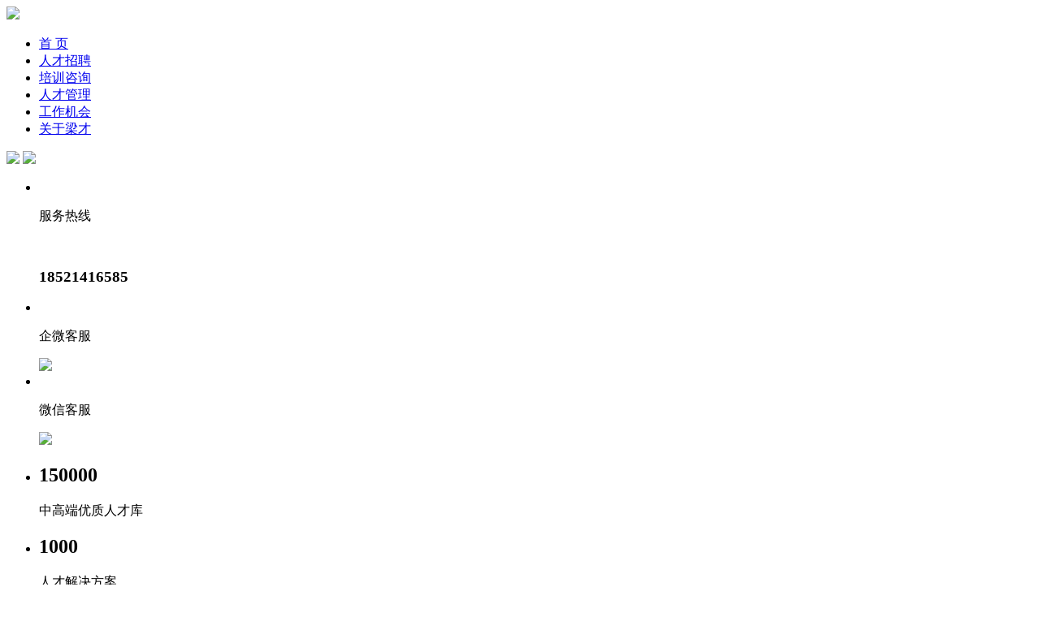

--- FILE ---
content_type: text/html; charset=utf-8
request_url: http://liangcaihr.com/
body_size: 5481
content:
<!DOCTYPE html>
<html lang="en">
<head>
<base href="/Template/Default/"/>
    <meta charset="UTF-8">
<meta name="baidu-site-verification" content="codeva-p0Mr5zough" />
<meta http-equiv="X-UA-Compatible" content="IE=edge">
<meta name="viewport" content="width=device-width, initial-scale=1.0">
<meta name="viewport" content="width=device-width, initial-scale=1, maximum-scale=1, user-scalable=no">
<meta name="referrer" content="never">
<title>梁才人力资源</title>
<meta name="keywords" content="专业人力资源服务-梁才：为企业提升人才竞争力，主营：人才招聘、人事外包、人才培养、人选背调等。" />
<meta name="description" content="梁才人力资源，专业猎头服务，让HR价值最大化以热爱人力资源之心，全力打造卓越的人力资源服务平台，为企业提供猎头招聘，人才培养和人事外包服务，全方面提升人才竞争力，立志让HR价值最大化。" />
<link rel="shortcut icon" href="images/liangcaifavicon.ico">
<link rel="stylesheet" href="css/Global.css">
<link rel="stylesheet" href="css/swiper.min.css">
<link rel="stylesheet" href="css/select2.min.css">
<link rel="stylesheet" href="css/jquery.fullPage.css">
<link href="layui/css/layui.css">
<link rel="stylesheet" href="css/style.css">
<link rel="stylesheet" href="css/mycss.css">
<script src="js/jquery.3.2.1.min.js"></script>
<script src="js/jquery.fullPage.js"></script>
<script src="js/swiper.min.js"></script>
<script src="js/lem.counter.js"></script>
<script src="js/TweenLite.min.js"></script>
<script src="js/wow.min.js"></script>
<script src="js/select2.full.min.js"></script>
<script src="js/current.js"></script>
<script src="layui/layui.all.js"></script>
<script src="js/js.js"></script>
<script src="js/myjs.js"></script>

</head>
<body class="sybody">
    <div class="header">
        <div class="logo fl"><a href="/"><img src="images/logo.png"></a></div>
        <div class="nav fl">
            <ul>    <li><a href='/'>首 页</a></li>        <li><a href='/Col/Col1/Index.aspx'>人才招聘</a></li>        <li><a href='/Col/Col2/Index.aspx'>培训咨询</a></li>        <li><a href='/Col/Col3/Index.aspx'>人才管理</a></li>        <li><a href='/Col/Col4/Index.aspx'>工作机会</a></li>        <li><a href='/Col/Col18/Index.aspx'>关于梁才</a></li>    </ul>
        </div>
        <img src="images/icon.png" class="header-img fr">
<img src="images/nav.png" class="nav-icon fr">
    </div>

        <div class="lcxm">
        <ul>
            <li>
                <div class="lcxm-tit">
                    <img src="images/xmfwrx.png" alt="">
                    <p>服务热线</p>
                    <div class="line"></div>
                </div>
                <div class="lcxm-cont">
                    <div class="lcxm-fwrx">
                        <img src="images/xmfwrxicon1.png" alt="">
                        <h3>18521416585</h3>
                    </div>
                </div>
            </li>
            <li>
                <div class="lcxm-tit">
                    <img src="images/xmqwkf.png" alt="">
                    <p>企微客服</p>
                    <div class="line"></div>
                </div>
                <div class="lcxm-cont">
                    <div class="lcxm-ewm">
                        <img src="images/qykf.png">
                    </div>
                </div>

            </li>
            <li>
                <div class="lcxm-tit">
                    <img src="images/xmwxkf.png" alt="">
                    <p>微信客服</p>
                    <div class="line" style="display: none;"></div>
                </div>
                <div class="lcxm-cont">
                    <div class="lcxm-ewm">
                        <img src="images/wxkf.png">
                    </div>
                </div>
            </li>
        </ul>

    </div>


    <div id="index" class="fullpage-wrapper">
        <div class="banner section">
            <div class="pc">
                <div class="swiper-container">
                    <div class='swiper-wrapper'>        <div class='swiper-slide'><div class='imgbox' style='background:url(/UploadFile/202509/20250911091205604.jpg) no-repeat center;background-size: cover;'></div></div>        <div class='swiper-slide'><div class='imgbox' style='background:url(/UploadFile/202509/20250911091255385.jpg) no-repeat center;background-size: cover;'></div></div>        <div class='swiper-slide'><div class='imgbox' style='background:url(/UploadFile/202509/20250911091236552.jpg) no-repeat center;background-size: cover;'></div></div>        <div class='swiper-slide'><div class='imgbox' style='background:url(/UploadFile/202509/20250911091222905.jpg) no-repeat center;background-size: cover;'></div></div>    </div>
                    <div class="swiper-pagination"></div>
                </div>
            </div>
            <div class="sj">
                <div class="swiper-container">
                    <div class='swiper-wrapper'>        <div class='swiper-slide'><div class='imgbox' style='background:url(/UploadFile/202201/20220113095513420.jpg) no-repeat center;background-size: cover;'></div></div>        <div class='swiper-slide'><div class='imgbox' style='background:url(/UploadFile/202201/20220113095527061.jpg) no-repeat center;background-size: cover;'></div></div>        <div class='swiper-slide'><div class='imgbox' style='background:url(/UploadFile/202203/20220316105059128.jpg) no-repeat center;background-size: cover;'></div></div>    </div>
                    <div class="swiper-pagination"></div>
                </div>
            </div>
            <div class="bot">
                <ul>
    <li>
        <div class="w"><h2 class="countscroll" data-lem-counter="{'value_from': 0, 'value_to': 150000, 'animate_duration': 2, 'locale': 'en-US'}">150000</h2><span></span></div>
        <p>中高端优质人才库</p>
    </li>
    <li>
        <div class="w"><h2 class="countscroll" data-lem-counter="{'value_from': 0, 'value_to': 1000, 'animate_duration': 2, 'locale': 'en-US'}">1000</h2><span></span></div>
        <p>人才解决方案</p>
    </li>
    <li>
        <div class="w"><h2 class="countscroll" data-lem-counter="{'value_from': 0, 'value_to': 1000, 'animate_duration': 2, 'locale': 'en-US'}">1000</h2><span></span></div>
        <p>行业专家库</p>
    </li>
    <li>
        <div class="w"><h2 class="countscroll" data-lem-counter="{'value_from': 0, 'value_to': 100, 'animate_duration': 2, 'locale': 'en-US'}">100</h2><span></span></div>
        <p>全国合伙人</p>
    </li>
</ul>
            </div>
        </div>
    
        <div class="sylink section">
            <div class="imgitem">
    <div class="imgbox show" style="background:url(images/sylink1.jpg) no-repeat center;background-size: cover;"></div>
    <div class="imgbox" style="background:url(images/sylink2.jpg) no-repeat center;background-size: cover;"></div>
    <div class="imgbox" style="background:url(images/sylink3.jpg) no-repeat center;background-size: cover;"></div>
</div>
            <div class="wz">
                <ul>
    <li class="sh">
        <div class="sylink-tb"><img src="images/sylinkic1.png"></div>
        <h2>梁才猎头</h2>
        <span></span>
        <p>为企业解决核心人才、紧急人才、特需人才，为人才提供就业辅导服务，提升人才竞争力。</p>
        <a href="/Col/Col1/Index.aspx" class="more">了解更多</a>
    </li>
    <li>
        <div class="sylink-tb"><img src="images/sylinkic2.png"></div>
        <h2>梁才汇商学院</h2>
        <span></span>
        <p>汇集丰富的实战派师资资源，提供培训、顾问、教练及咨询服务，让人力资源价值最大化。</p>
        <a href="/Col/Col2/Index.aspx" class="more">了解更多</a>
    </li>
    <li>
        <div class="sylink-tb"><img src="images/sylinkic3.png"></div>
        <h2>梁才企服</h2>
        <span></span>
        <p>提供人事外包、劳务派遣、业务外包、风险外包、灵活用工、人事代理、补贴申报等一站式人事管理服务。</p>
        <a href="/Col/Col3/Index.aspx" class="more">了解更多</a>
    </li>
</ul>
            </div>
        </div>
    
        <div class="syjob section">
            <div class="head">
                <h2>工作机会</h2>
                <span></span>
            </div>
            <div class="tabs">
                <h2 class="on">热门职位</h2>
                <h2>最新推荐</h2>
            </div>
            <div class="tabcont">
                <ul class="sh">
                </ul>
                <ul>
                </ul>
                <a href="/Col/Col4/Index.aspx" class="more">查看更多职位</a>
            </div>
        </div>

        <div class="brief section">
            <div class="head">
                <h2>关于梁才</h2>
                <span></span>
            </div>
            <div class="w1220">
                <div class="brief-left">
                    <h2>同心同行 &nbsp;&nbsp; 达人达已</h2>
                    <p>梁才以热爱人力资源之心，全力打造卓越的人力资源服务平台，通过引进人才、培养人才、管理人才等服务，全方面提升人才竞争力，立志让HR价值最大化。</p>
                    <p>公司总部位于中国上海，长期深耕地产、金融、互联网、物业、建筑、高科技、智能制造、新能源、酒店度假、消费零售、交通基建、医疗健康、能源环保、汽车、教育公益等行业，团队立足长三角，业务布局全国。</p>
                    <ul>
                        <li>
                            <div class="w"><h3 class="countscroll" data-lem-counter="{'value_from': 0, 'value_to': 10, 'animate_duration': 1, 'locale': 'en-US'}">10</h3><span>+</span></div>
                            <h5>行业经验专业团队</h5>
                        </li>
                        <li>
                            <div class="w"><h3 class="countscroll" data-lem-counter="{'value_from': 0, 'value_to': 400, 'animate_duration': 2, 'locale': 'en-US'}">400</h3><span>+</span></div>
                            <h5>城市服务全覆盖</h5>
                        </li>
                        <li>
                            <div class="w"><h3 class="countscroll" data-lem-counter="{'value_from': 0, 'value_to': 600, 'animate_duration': 2, 'locale': 'en-US'}">600</h3><span>+</span></div>
                            <h5>合作项目</h5>
                        </li>
                        <li>
                            <div class="w"><h3 class="countscroll" data-lem-counter="{'value_from': 0, 'value_to': 1100, 'animate_duration': 2, 'locale': 'en-US'}">1100</h3><span>+</span></div>
                            <h5>服务员工</h5>
                        </li>
                    </ul>
                </div>
                <div class='brief-right'>        <div class='imgcont'>         <img src='images/viedoimg.png' class='videoimg'>         <img src='images/videobtn1.png' class='videicon'>     </div>        <div class='videocont'>                                 <video controls id='videos' playsinline='playsinline' webkit-playsinline='true' x5-playsinline='true' x5-video-player-type='h5' x5-video-player-fullscreen='false' id='vjs_video_3_html5_api' tabindex='-1'>            <source src='/UploadFile/202201/企业简介~1020220126034227651.mp4' type='video/mp4'>  <source muted src='/UploadFile/202201/企业简介~1020220126034227651.mp4' type='video/ogg'>      <source src='/UploadFile/202201/企业简介~1020220126034227651.mp4' type='video/webm' />                      <a href='/UploadFile/202201/企业简介~1020220126034227651.mp4'>Download this video file.</a>        </video>                                <div class='close'></div>        </div></div>
                <div class="clear"></div>
            </div>
            <a href="/Col/Col18/Index.aspx" class="more">查看更多</a>
            
        </div>

        <div class="footer section fp-auto-height">
            <div class="footer-top">
                <div class="top-left">
                    <ul>
    <img src="images/footerlogo.png">
    <p>以人为本 同创共赢</p>
</ul>
                    <ul>    <h2>梁才</h2>        <li><a href='/Col/Col1/Index.aspx'>人才招聘</a></li>        <li><a href='/Col/Col2/Index.aspx'>培训咨询</a></li>        <li><a href='/Col/Col3/Index.aspx'>人才管理</a></li>    </ul>
                    <ul>    <h2>合作</h2>        <li><a href='/Col/Col4/Index.aspx'>工作机会</a></li>        <li><a href='/Col/Col18/Index.aspx'>关于梁才</a></li>    </ul>
                </div>
                <div class="top-right">
                    <ul>
    <li>
        <img src="images/footerkf.jpg">
        <h2>梁才客服</h2>
    </li>
    <li>
        <img src="images/footeregzh.jpg">
        <h2>梁才公众号</h2>
    </li>
</ul>
<ul>

    <p>公司地址：上海市普陀区长寿路源达大厦</p>
    <p>企业邮箱：HR@liangcaihr.com</p>
</ul>
                </div>
            </div>
            <div class="copyright">
                <p class="fl">Copyright &copy; 梁才人力资源有限公司，<a href="https://beian.miit.gov.cn/" target="_blank">沪ICP备17036091号-1</a>. All rights reserved</p>
<div style="width:300px;margin:0 auto; padding:20px 0;">
         <a target="_blank" href="http://www.beian.gov.cn/portal/registerSystemInfo?recordcode=31010702006602" style="display:inline-block;text-decoration:none;height:20px;line-height:20px;"><img src="images/batb.png" style="float:left;"/><p style="float:left;height:20px;line-height:20px;margin: 0px 0px 0px 5px; color:#939393;">沪公网安备 31010702006602号</p></a>
       </div>

            </div>
        </div>
    </div>

    

    <script>
        $(function () {
            $('.countscroll').each(function(){
                var countnum=$(this).attr("data-lem-counter").replace(/\'/g,"\"");
                countnum=$.parseJSON(countnum).value_to;
                $(this).lemCounter({value_from: 0,value_to: countnum,animate_duration: 2,locale: ""});
            })  
            

            var isWap2 = $(window).width() < 1040;
            if(isWap2){
                $('.sylink .wz ul li').click(function () {
                    var index = $(this).index()
                    $(this).addClass('sh').siblings().removeClass('sh')
                    $('.sylink .imgitem .imgbox').eq(index).addClass('show').siblings().removeClass('show')
                })
            }
            else{
                $('.sylink .wz ul li').hover(function () {
                    var index = $(this).index()
                    $(this).addClass('sh').siblings().removeClass('sh')
                    $('.sylink .imgitem .imgbox').eq(index).addClass('show').siblings().removeClass('show')
                })

                $('#index').fullpage({
                    scrollingSpeed:800,
                    afterLoad:function(anchorLink, index){
                        if(index == 1 || index == 4){
                            $('.countscroll').each(function(){
                                var countnum=$(this).attr("data-lem-counter").replace(/\'/g,"\"");
                                countnum=$.parseJSON(countnum).value_to;
                                $(this).lemCounter({value_from: 0,value_to: countnum,animate_duration: 2,locale: ""});
                            })
                        }
                    }
                });
                
            }
            var isWap3 = $(window).width() <= 450;
            if(isWap3){
                var swiper = new Swiper('.banner .sj .swiper-container',{
                    pagination: '.banner .sj .swiper-pagination',
                    grabCursor: true,
                    paginationClickable: true,
                    calculateHeight : true,
                    loop:true,
                    autoplay : 5000,
                    speed:500,
                    effect : 'fade',
                    fade: {
                        crossFade: false,
                    }
                })
            }
            else{
                var swiper = new Swiper('.banner .pc .swiper-container',{
                    pagination: '.banner .pc .swiper-pagination',
                    grabCursor: true,
                    paginationClickable: true,
                    calculateHeight : true,
                    loop:true,
                    autoplay : 5000,
                    speed:500,
                    effect : 'fade',
                    fade: {
                        crossFade: false,
                    }
                })
            }


            //首页热门职位
            syhot()
            // 首页热门职位
            syzxtj()
        })
    </script>
    <script>new WOW().init();</script>
</body>
</html>
<!--Publish By JCms2010 捷点科技(www.cnvp.com.cn) 2026-01-23 03:31:38-->